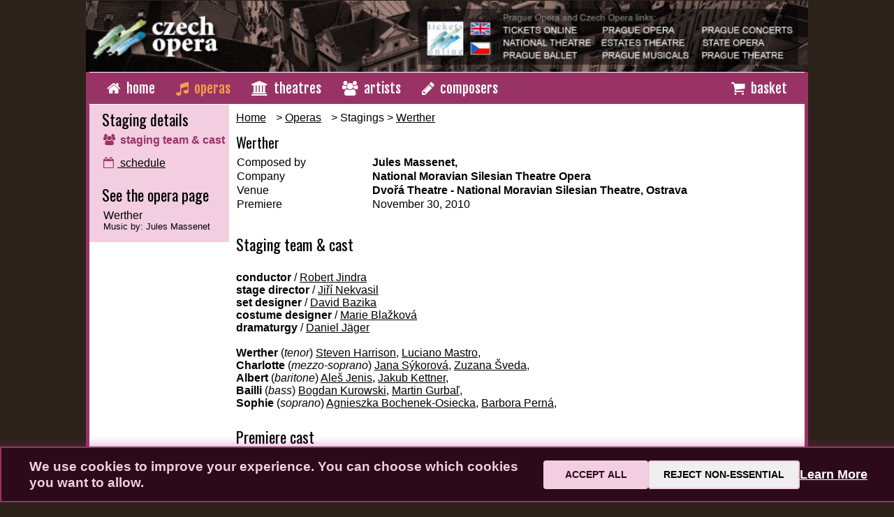

--- FILE ---
content_type: text/html; charset=UTF-8
request_url: https://czechopera.cz/staging-Werther-in-Dvo%EF%BF%BD%EF%BF%BD%EF%BF%BD%EF%BF%BD_Theatre___National_Moravian_Silesian_Theatre__Ostrava-453
body_size: 3563
content:

<? xml version="1.0" encoding="WINDOWS-1250" ?>
<!DOCTYPE html
    PUBLIC "-//W3C//DTD XHTML 1.0 Transitional//EN" "http://www.w3.org/TR/xhtml1/DTD/xhtml1-transitional.dtd">
<html xmlns="http://www.w3.org/1999/xhtml" xml:lang="cs" lang="cs">

<head>
    <title>Werther - Czech Opera: Prague Opera</title>
        <meta http-equiv="content-type" content="text/html; charset=windows-1250" />
    <meta name="description" content="Czech Opera: Prague Opera. Prague National Theatre Opera, Prague State Opera, Prague Estates Theatre by Czech opera server. Prague opera tickets" />
    <meta name="keywords" content="prague, opera, theatre, ticket, www.czechopera.cz" />
    <meta name="rating" content="General" />
    <meta name="audience" content="all" />
    <meta http-equiv="content-language" content="en" />
    <meta name="author" content="Richard Kolar, richard@czechopera.cz" />
    <script type="application/ld+json">
    {
        "@context": "https://schema.org",
        "@type": "Organization",
        "name": "Czech Opera",
        "url": "https://www.czechopera.cz",
        "description": "Prague Opera tickets and information",
        "contactPoint": [
            {
                "@type": "ContactPoint",
                "telephone": "+420-251 640 793",
                "contactType": "customer service"
            },
            {
                "@type": "ContactPoint",
                "telephone": "+420-251 640 793",
                "contactType": "reservations"
            }
        ]
    }
    </script>
    <link rel="stylesheet" href="css/opera.css" />
    <link rel="stylesheet" href="css/font-awesome-4.1.0/css/font-awesome.min.css" />
    <link href='https://fonts.googleapis.com/css?family=Fjalla+One' rel='stylesheet' type='text/css'>
    <link href='https://fonts.googleapis.com/css?family=Oswald' rel='stylesheet' type='text/css'>
    <meta name=viewport content="width=device-width, initial-scale=1">
    <meta property="og:type" content="website">
    <meta property="og:title" content="Werther - Czech Opera: Prague Opera">
    <meta property="og:description" content="Prague Opera tickets and performances">
    <meta property="og:url" content="https://www.czechopera.cz/staging-Werther-in-Dvo%EF%BF%BD%EF%BF%BD%EF%BF%BD%EF%BF%BD_Theatre___National_Moravian_Silesian_Theatre__Ostrava-453">
    <meta property="og:image" content="https://www.czechopera.cz/images/logorkm.gif">
    <meta name="twitter:card" content="summary_large_image">
    <link rel="stylesheet" href="/css/consent_banner.css" />
    <script src="/js/consent_manager.js"></script>
    <script>
        const consentManager = new ConsentManager();
        document.addEventListener('DOMContentLoaded', () => {
            consentManager.init();
        });
    </script>
    <script>
        function forceOneWordPerLine() {
            // Use the same breakpoint as your CSS media queries
            const isMobile = window.matchMedia('(max-width: 767px)').matches;
            if (isMobile) {
                document.querySelectorAll('a.name-auto-stack').forEach(function (link) {
                    if (!link.dataset.originalText) {
                        link.dataset.originalText = link.textContent;
                    }
                    const text = link.dataset.originalText;
                    link.innerHTML = text.split(/\s+/).join('<br>');
                });
            } else {
                // Restore original text on larger screens
                document.querySelectorAll('a.name-auto-stack').forEach(function (link) {
                    if (link.dataset.originalText) {
                        link.innerHTML = link.dataset.originalText;
                    }
                });
            }
        }
        // Run on load and resize
        window.addEventListener('load', forceOneWordPerLine);
        window.addEventListener('resize', forceOneWordPerLine);
    </script>
</head>

<body>
    <table align='center'>
        <tr>
            <td>

                <div id='hlavicka'><h1><img src='pict/czechopera.jpg' usemap='#CzechOpera_menu' width='100%' border='0' alt='Czech Opera: Prague Opera'/></h1><map name='CzechOpera_menu'>
<area shape='rect' coords='0,0,210,100' href = 'http://www.czechopera.cz' alt = 'www.CzechOpera.cz' />
<area shape='rect' coords='480,25,542,83' href = '/ticketsonline' alt = 'www.TicketsOnLine.cz' />
<area shape='rect' coords='543,26,583,53' href = 'http://www.czechopera.cz?language=english' alt = 'English version' />
<area shape='rect' coords='543,54,583,84' href = 'http://www.czechopera.cz?language=czech' alt = 'české verze' />
<area shape='rect' coords='590,30,725,49' href = '/ticketsonline' alt = 'TICKETS ONLINE' />
<area shape='rect' coords='590,50,725,69' href = 'http://www.czechopera.cz/prague-national-theatre' alt = 'NATIONAL THEATRE' />
<area shape='rect' coords='590,70,725,89' href = '/ticketsonline/ballet.php' alt = 'PRAGUE BALLET' />
<area shape='rect' coords='729,30,864,49' href = 'http://www.prague-opera.com' alt = 'PRAGUE OPERA' />
<area shape='rect' coords='729,50,864,69' href = 'http://www.estatestheatre.cz' alt = 'ESTATES THEATRE' />
<area shape='rect' coords='729,70,864,89' href = '/ticketsonline/musical.php' alt = 'PRAGUE MUSICALS' />
<area shape='rect' coords='870,30,1015,49' href = '/ticketsonline/concerts.php' alt = 'PRAGUE CONCERTS' />
<area shape='rect' coords='870,50,1015,69' href = 'http://www.state-opera.com' alt = 'STATE OPERA' />
<area shape='rect' coords='870,70,1015,89' href = '/ticketsonline/theatre.php' alt = 'PRAGUE THEATRE' />
</map></div>
                <div id="main">
                    <div class="navigace">
  <menu>
    <li><a href='/' ><i class='fa fa-home'></i> <span>home</span></a></li>
    <li><a href='operas'  class='selected' ><i class='fa fa-music'></i> <span>operas</span></a></li>
    <li><a href='theatres' ><i class='fa fa-university'></i> <span>theatres</span></a></li>
    <li class='no_mobile'><a href='artists' ><i class='fa fa-users'></i> <span>artists</span></a></li>
    <li class='no_mobile'><a href='composers' ><i class='fa fa-pencil'></i> <span>composers</span></a></li>
    <li class='basket-item'><a href='basket' ><i class='fa fa-shopping-cart'></i> <span>basket</span></a></li>
  </menu>
</div>

                    <div id="text">

                        <div id="okna">

                            <div id='mala_navigace'>
  <h3 class='no_mobile'>Staging details</h3>
  <ul>
        	    <li><a href='staging-werther-in-dvora-theatre-national-moravian-silesian-theatre-ostrava-performers-453'  class='selected' ><i class='fa fa-users'></i> staging team & cast</a></li>
        	    <li><a href='staging-werther-in-dvora-theatre-national-moravian-silesian-theatre-ostrava-schedule-453' ><i class='fa fa-calendar-o'></i> schedule</a></li>
      </ul>	

    <h3 class='no_mobile'>See the opera page</h3>
  <ul class='no_mobile'>  
          <li>
        Werther				<p class='small'>
          Music by: Jules Massenet        </p>
     </li>       
      </ul>
  

      <!-- pokud se nenajde zadna recenze -->
  

</div>


 <div class='page_content'>
		<p class='breadcrumb no_mobile'>
			<a href='/index.php'>Home</a> >
			<a href='operas'>Operas</a> >
            Stagings >
            <a href='staging-werther-in-dvora-theatre-national-moravian-silesian-theatre-ostrava-453'>Werther</a>
		</p><!-- hlavicka detailu nastudovani -->

	<h2>
    Werther          
  </h2>

  <table>
    <tr>
      <td width='30%'> 
        Composed by      </td>
      <td class='bold'>
                  Jules Massenet,
              </td>
    </tr>
			
    <tr>
      <td>
        Company      </td>
      <td class='bold'>
        National Moravian Silesian Theatre Opera      </td>
    </tr>
   
    <tr>
      <td>
        Venue      </td>
      <td class='bold'>
        Dvořá Theatre - National Moravian Silesian Theatre, Ostrava      </td>
    </tr>
 
    <tr>
      <td>
        Premiere      </td>
      <td>
        November 30, 2010              </td>
    </tr>

    <tr>
      <td colspan='2'>
              </td>
    </tr>

    <tr>
      <td colspan='2'>
              </td>
    </tr>

    <tr>
      <td colspan='2'>
              </td>
    </tr>
    <tr>
      <td colspan='2'>
              </td>
    </tr>

  </table>
  <br/> <h3>Staging team & cast</h3>
   
   <!-- oddelovac mezi inscenatorama a obsazenim -->
   
 
         <br>
        
       <b>
         conductor        </b> / 
       <a href='performer-robert-jindra-668' title='Robert Jindra'>Robert Jindra</a> 
         <br>
        
       <b>
         stage director       </b> / 
       <a href='performer-jiri-nekvasil-492' title='Jiří Nekvasil'>Jiří Nekvasil</a> 
         <br>
        
       <b>
         set designer       </b> / 
       <a href='performer-david-bazika-1028' title='David Bazika'>David Bazika</a> 
         <br>
        
       <b>
         costume designer       </b> / 
       <a href='performer-marie-blazkova-1029' title='Marie Blažková'>Marie Blažková</a> 
         <br>
        
       <b>
         dramaturgy       </b> / 
       <a href='performer-daniel-jager-821' title='Daniel Jäger'>Daniel Jäger</a>   
   <!-- oddelovac mezi inscenatorama a obsazenim -->
   <br><br><b>Werther</b> (<i>tenor</i>) <a href='performer-steven-harrison-1030' title='Steven Harrison'>Steven Harrison</a>,   <a href='performer-luciano-mastro-1031' title='Luciano Mastro'>Luciano Mastro</a>, <br><b>Charlotte</b> (<i>mezzo-soprano</i>) <a href='performer-jana-sykorova-44' title='Jana Sýkorová'>Jana Sýkorová</a>,   <a href='performer-zuzana-sveda-1032' title='Zuzana Šveda'>Zuzana Šveda</a>, <br><b>Albert</b> (<i>baritone</i>) <a href='performer-ales-jenis-961' title='Aleš Jenis'>Aleš Jenis</a>,   <a href='performer-jakub-kettner-1033' title='Jakub Kettner'>Jakub Kettner</a>, <br><b>Bailli</b> (<i>bass</i>) <a href='performer-bogdan-kurowski-1035' title='Bogdan Kurowski'>Bogdan Kurowski</a>,   <a href='performer-martin-gurbal-972' title='Martin Gurbaľ'>Martin Gurbaľ</a>, <br><b>Sophie</b> (<i>soprano</i>) <a href='performer-agnieszka-bochenek-osiecka-1036' title='Agnieszka Bochenek-Osiecka'>Agnieszka Bochenek-Osiecka</a>,   <a href='performer-barbora-perna-1037' title='Barbora Perná'>Barbora Perná</a>, <br/><br/><h3>Premiere cast</h3><br><b>Werther</b> (<i>tenor</i>) <a href='performer-steven-harrison-1030' title='Steven Harrison'>Steven Harrison</a>, <br><b>Charlotte</b> (<i>mezzo-soprano</i>) <a href='performer-jana-sykorova-44' title='Jana Sýkorová'>Jana Sýkorová</a>, <br><b>Albert</b> (<i>baritone</i>) <a href='performer-ales-jenis-961' title='Aleš Jenis'>Aleš Jenis</a>, <br><b>Bailli</b> (<i>bass</i>) <a href='performer-bogdan-kurowski-1035' title='Bogdan Kurowski'>Bogdan Kurowski</a>, <br><b>Sophie</b> (<i>soprano</i>) <a href='performer-agnieszka-bochenek-osiecka-1036' title='Agnieszka Bochenek-Osiecka'>Agnieszka Bochenek-Osiecka</a>, </div>                        </div>
                        <div id='footer'>
    <p class='mezera_dole'>
        <strong>CzechOpera.cz</strong> - Czech Opera Server<br />
        RKM Ltd. / RK Richard Kolář Management Ltd., ID No.: 45144192, Komenského 112, 252 28 Černošice, Czech Republic,<br />Tel.: +420 603 464 475; Email: <a href="mailto:tickets@czechopera.cz">tickets@czechopera.cz</a>        <br/><br/>

        <a href='index.php'>Home</a> |
        <a href='operas'>Operas</a> |
        <a href='theatres'>Theatres</a> |
        <a href='artists'>Artists</a> |
        <a href='composers'>Composers</a> |
        <a href='reviews'>Reviews</a> |
        <a href='contact'>Contact</a> |
        <a href='terms_and_conditions'>Terms and conditions</a> |
        <a href='/basket'>View your basket</a>
        <br/>
		<a href='/ticketsonline/privacy_policy.php'>Privacy Policy</a> |
		<a href='/ticketsonline/g_d_p_r_data_rights.php'>GDPR Data Rights</a> |
		<a href='/ticketsonline/cookie_policy.php'>Cookie Policy</a>

    </p>
</div>
                    </div>
                </div>
            </td>
        </tr>
    </table>

</body>

</html>


--- FILE ---
content_type: text/css
request_url: https://czechopera.cz/css/opera.css
body_size: 4043
content:
body {
  background-color: #8C9AC6;
  background-color: #CED7E7;
  background-color: #2C221B;
  margin: 0px;
  padding: 0px;
  font-family: Arial, Helvetica;
  color: #000;
  font-size: 110%;
}

form {
  margin: 0px;
  display: inline;
}

acronym {
  cursor: help;
  border-top: 1px dashed #005090;
  border-bottom: 1px dashed #005090;
  background-color: #FCC;
}

h1,
h2,
h3,
h4,
h5 {
  font-family: 'Fjalla One', sans-serif;
  font-family: 'Oswald', sans-serif;
}

menu {
  margin: 0px;
  padding: 0px 10px;
  font-family: 'Fjalla One', sans-serif;
  display: flex;
  align-items: center;
  list-style: none;
}

menu li {
  display: block;
}

menu li.basket-item {
  margin-left: auto;
}

menu a {
  display: flex;
  align-items: center;
  text-decoration: none;
  font-size: 110%;
  color: #fff;
  padding: 10px 15px;
  transition: all 0.2s ease;
}

menu a i {
  margin-right: 8px;
  font-size: 1.1em;
}

menu a:hover {
  color: #F6A049;
}

menu li.basket-item {
  margin-left: auto;
}

@media (max-width: 600px) {
  menu a {
    padding: 10px 8px;
    font-size: 100%;
  }

  menu a span {
    display: none;
  }

  menu a i {
    margin-right: 0;
    font-size: 1.3em;
  }

  menu li.basket-item a {
    padding: 8px 12px;
  }
}

h1 {
  margin: 0px;
  font-weight: bold;
  color: #333;
  font-size: 160%;
  display: inline;
}

h2 {
  margin: 0px;
  padding: 4px;
  padding-left: 0px;
  padding-top: 10px;
  text-align: left;
  font-weight: normal;
  color: #000;
  font-size: 130%;
}

h3 {
  margin: 0px;
  padding-top: 5px;
  padding-bottom: 5px;
  font-weight: normal;
  font-size: 140%;
  color: #000;
}

h4 {
  font-size: 100%;
  margin: 0px;
  display: block;
  font-weight: normal;
}

h5 {
  font-size: 80%;
  padding: 4px;
  margin: 0px;
  color: #000;
  font-weight: bold;
  padding: 4px;
}

hr {
  height: 5px;
  color: #913302;
  color: #993366;
}

p {
  margin: 0px;
  margin-bottom: 3px;
}

ul {
  margin: 0px;
  margin-left: 10px;
  list-style-type: bullet;
  margin-bottom: 10px;
}

input {
  border: 1px solid #fff;
  font-size: 100%;
}

select {
  border: 1px solid #000;
  padding: 4px;
  background-color: #fff;
  font-size: 110%;
}

input[type=submit] {
  border: 3px solid #000;
  background-color: #222;
  color: #fff;
  font-weight: bold;
  margin: 5px;
  background-color: #222;
  cursor: hand;
  border-radius: 5px;
}

input[type=submit]:hover {
  background-color: #993366;
  color: #F6A049;
  border: 3px solid #F6A049;
}

input[type=text] {
  border: 1px solid #444;
  background-color: #fff;
  color: #000;
  font-weight: bold;
  padding: 3px;
}

img {
  border: 0px;
}

table {
  border-collapse: collapse;
}

th {
  text-align: left;
  background-color: #eee;
  border-bottom: 1px solid #fff;
  border-top: 1px solid #fff;
  color: #000;
  font-weight: normal;
}

a {
  text-decoration: underline;
  color: #660030;
  color: #000;
}

a:hover {
  text-decoration: none;
  color: #993366;
}

.top {
  width: 100%;
  background: #B24C6A url("../pict/menu.jpg") top left no-repeat;
  padding-top: 1px solid #fff;
}

.citace {
  font-style: italic;
  color: #444;
}

.center {
  text-align: center;
}

.mezera_nahore {
  margin-top: 20px;
}

.mezera_dole {
  margin-bottom: 20px;
}

.linka_dole {
  border-bottom: 1px solid #aaa;
}

.small {
  font-size: 11px;
}

.font09 {
  font-size: 90%;
}

.bold {
  font-weight: bold;
}

.hand {
  cursor: pointer;
}

.hide {
  display: none;
}

.active {
  color: yellow;
}

.cervena_svetla {
  background-color: #E7C7B8;
  background-color: #F3CDE0;
}

.seda {
  background-color: #eee;
}

.seda2 {
  background-color: #ddd;
}

.scheme0 {
  background-color: #CECBCE;
}

.scheme1 {
  background-color: #CBCBCB;
}

.scheme2 {
  background-color: #CECBCE;
}

.scheme3 {
  background-color: #CECBCE;
}

.scheme4 {
  background-color: #CECBCE;
}

.scheme5 {
  background-color: #CECBCE;
}

.scheme6 {
  background-color: #F3CDE0;
}

.enabled {
  background-color: #fff;
}

.disabled {
  background-color: #8E9FBD;
}

.odsazeni {
  text-indent: 1em;
}

.bila {
  color: #fff;
}

.modra {
  color: #6C798F;
}

.cervena {
  color: red;
}

.cerna {
  color: black;
}

.okraj_dole {
  border-bottom: 1px solid #fff;
}

.float_right {
  float: right;
}

.objednavka_krok {
  color: #888;
  text-align: center;
  font-weight: normal;
  font-size: 170%;
  font-family: 'Oswald', sans-serif;
  padding: 20px;
  background-color: #F3CDE0;
  border-bottom: 5px solid #993366;
}

.objednavka_krok h2 {
  display: inline;
  font-size: 100%;
}

.objednavka_aktualni_krok {
  color: red;
  font-weight: bold;
  display: inline;
}

.neodrazky {
  list-style: none;
}

.vyber_termin {
  width: 100%;
  background-color: #ce8888;
  padding: 3px;
}

.maly_obrazek_vlevo {
  float: left;
  margin-right: 5px;
  margin-bottom: 5px;
  border: 1px solid #000;
}

.maly_obrazek_vpravo {
  float: right;
  margin-left: 5px;
  margin-bottom: 5px;
  border: 1px solid #000;
}

.icon {
  height: 100px;
}

.icon_width {
  max-width: 150px;
  float: right;
}

.velky_obrazek_vlevo {
  float: left;
  margin-right: 5px;
  margin-bottom: 5px;
  border: 0px solid #000;
  width: 180px;
  height: 120px;
}

.velky_obrazek_vpravo {
  float: right;
  margin-left: 5px;
  margin-bottom: 5px;
  border: 0px solid #000;
  width: 180px;
  height: 120px;
}

/* chyby v objednavkovem procesu*/
.chyba {
  text-align: center;
  font-weight: normal;
  font-size: 170%;
  font-family: 'Oswald', sans-serif;
  padding: 20px;
  background-color: #F3CDE0;
  border-bottom: 5px solid #993366;
}

.chyba h2 {
  display: inline;
  font-size: 100%;
}

.vlajka {
  width: 20px;
}

#obory {
  float: right;
  clear: right;
}

#obory h3 {
  text-align: center;
}

.obory2 {
  float: left;
  width: 160px;
  margin: 5px;
  border: 1px solid #888;
  background-color: #FFF3D4;
  font-size: 11px;
  clear: left;
}

.obory2 h4 {
  background-color: #888;
  color: #fff;
  padding-left: 3px;
}

.obory2 p {
  padding: 3px;
}

.postava {
  display: block;
  margin-bottom: 6px;
}

.postava a {
  font-size: 11px;
}

.price {
  float: left;
}

/* cena na hlavni strance*/
#zacatek_incipitu {
  clear: left;
  margin: 10px;
  border-left: 1px solid #fff;
  border-right: 1px solid #fff;
  width: 95%;
}

#zacatek_incipitu tr {
  vertical-align: top;
}

#zacatek_incipitu td {
  border-bottom: 1px solid #fff;
}

#main {
  background-color: #fff;
  margin-left: auto;
  margin-right: auto;
  width: 1024px;
  border-right: 5px solid #993366;
  border-left: 5px solid #993366;
}

/* stranka=Uvod */
.homepage td:hover {
  background-color: #eee;
}

#ohranic {
  width: 100%;
}

#hlavicka {
  width: 100%;
}

#hlavicka img {
  margin: 0px;
  border: 0px;
}

#domenove_odkazy2 {
  background-color: #B4B48A;
}

.piditext {
  color: #000;
  font-weight: bold;
  font-size: 11px;
}

#fast_search {
  background-color: #F3CDE0;
  padding: 3px;
  padding-left: 10px;
  border-bottom: 5px solid #993366;
}

.navigace {
  color: #444;
  width: 100%;
  background-color: #993366;
  border-top: 1px solid #fff;
}

.navigace .selected {
  color: #F6A049;
  text-decoration: none;
}

#mala_navigace {
  width: 200px;
  float: left;
  display: block;
  background-color: #F3CDE0;
  padding: 0px;
  color: #000;
  margin-right: 0px;
}

#mala_navigace ul {
  padding-left: 10px;
}

#mala_navigace li {
  margin-bottom: 15px;
  list-style-type: none;
}

#mala_navigace li a {
  color: #000;
}

#mala_navigace li a:hover {
  color: #993366;
}

#mala_navigace .selected {
  color: #993366;
  font-weight: bold;
  text-decoration: none;
}

#mala_navigace h3 {
  padding-left: 18px;
}

#mala_navigace h4 {
  color: #993366;
  margin-top: 10px;
}

#mala_navigace li p {
  font-size: 80%;
}

#mala_navigace i {
  width: 20px;
  text-decoration: none;
  color: #993366;
}

.more_info {
  float: left;
  width: 200px;
}

/* breadcrumb navigation */
/* old style */
#fast_navigace {
  width: 100%;
  padding-bottom: 10px;
  padding-top: 10px;
}

#fast_navigace a {
  margin-right: 5px;
}

/* new style */
.breadcrumb {
  margin: 0px;
}

.breadcrumb a {
  margin-right: 10px;
}

/* informační okno uvnitř stránky - na bílém pozadí*/
.okno_informace {
  margin-top: 20px;
  font-weight: bold;
}

/* generic page header - barevne pozadi - typicky prehledy */
.page_header {
  padding: 10px;
  border-bottom: 5px solid #993366;
  background-color: #F3CDE0;
}

/* basket and ordering process */
.page_order {
  padding: 10px;
}

.page_order input[type=text] {
  background-color: #eee;
  border-radius: 5px;
}

.page_delivery thead {
  background-color: transparent;
}

.page_order .order_button {
  background-color: #aaa;
  border-color: #888;
}

.page_order .order_button_next {
  font-size: 120%;
}

.page_vyber_obdobi select {
  background-color: #fff;
}

/* objednavkovy proces - start */
.blok_enabled {
  color: #000;
}

.blok_disabled {
  color: #bbb;
}

.blok_disabled input[type=text] {
  border-color: #bbb;
  background-color: #fff;
  color: #bbb;
}

/* objednavkovy proces - konec */
/* listovani stranek - prvnmi, predchazejici, nasledujcii, posledni */
.pager {
  background-color: #eee;
  padding: 10px;
  font-size: 14px;
}

.pager a {
  margin-right: 10px;
  margin-left: 10px;
  font-size: 14px;
}

.pager i {
  color: #993366;
}

/* zalozky s cislem stranek */
.pages {
  background-color: #eee;
}

.pages ul {
  margin: 0px;
  padding: 0px;
  padding: 8px;
}

.pages li {
  list-style-type: none;
}

.pages li a {
  padding: 3px 10px;
  float: left;
  border: 1px solid #fff;
  color: #000;
}

.pages li a:hover {
  background-color: #993366;
  color: #fff;
}

/* #mala_navigace2 li a:hover {border:1px solid #ddd; border-bottom:1px solid #ddd;background-color:#fff;color:black;} */
.pages li u {
  padding: 0.2em 1em;
  float: left;
  border: 1px solid #fff;
  background-color: #fff;
  color: black;
  font-weight: bold;
}

.page_prehled_radek {
  width: 700px;
  padding-bottom: 30px;
  border-bottom: 1px solid #aaa;
}

.page_prehled_radek_obrazek {
  float: right;
  padding: 10px;
  padding-right: 0px;
}

/* generic page content*/

.page_content {
  padding: 10px;
  font-size: 100%;
  width: 800px;
  float: left;
}

.page_content img {
  margin: 10px;
}

.page_float_offer {
  float: right;
  width: 17%;
  padding: 10px;
}

.page_float_offer h3 {
  margin: 0px;
  padding-top: 10px;
  padding-bottom: 10px;
  font-weight: normal;
  font-size: 140%;
  color: #000;
}

/* theatre - page header */
/*.page_detail_header {background-color:#F3CDE0;background-color:#fff;margin-bottom:10px;padding:10px;}*/
.page_detail_content img {
  margin: 10px;
}

.page_detail_desc {
  font-size: 120%;
  margin-bottom: 15px;
  color: #444;
}

.next_performances {
  background-color: #CBCBCB;
  float: right;
  width: 200px;
  clear: right;
  padding: 5px;
  margin: 10px;
}

.tabulka_seda {
  border: 0px solid #ccc;
}

.tabulka_seda th {
  font-weight: bold;
  color: #000;
  background-color: #eee;
  border-top: 1px solid #ccc;
  border-bottom: 1px solid #ccc;
}

.tabulka_seda tr {
  border-bottom: 1px solid #ccc;
}

.tabulka_seda td {
  padding: 5px;
  padding-left: 0px;
  padding-right: 0px;
}

.tabulka_seda tr:hover {
  background-color: #eee;
}

.tabulka_sektor {
  width: 95%;
}

.tabulka_sektor td {
  padding: 4px;
}

.tabulka_sektor tr {
  vertical-align: top;
}

.tabulka_sektor tr:hover {
  background-color: #eee;
}

.tabulka_kalendar {
  border-right: 1px solid #aaa;
}

.tabulka_kalendar .vikend {
  background-color: #888;
  color: #fff;
}

.tabulka_kalendar input[type=submit] {
  font-size: 90%;
}

.tabulka_kalendar th {
  width: 14%;
  font-weight: bold;
  text-align: center;
  color: #000;
  background-color: #D992B5;
  background-color: #ccc;
}

.tabulka_kalendar tr {
  vertical-align: top;
  height: 50px;
  border-bottom: 1px solid #aaa;
}

.tabulka_kalendar td {
  border-left: 1px solid #aaa;
  border-bottom: 1px solid #aaa;
  background: #F6D7E7;
  background-color: #eee;
}

.tabulka_kalendar td:hover {
  background-color: #F6D7E7;
}

.tabulka_kosik {
  background-color: #eee;
}

.tabulka_kosik th {
  background-color: #ccc;
  padding: 3px;
  font-weight: bold;
}

.tabulka_kosik td {
  padding: 3px;
}

.tabulka_kosik tr {
  border-bottom: 1px solid #fff;
}

.lifestyle_2 {
  width: 100%;
  background-color: #D18E8B;
}

.lifestyle_2 h2 {
  padding: 10px;
  padding-left: 20px;
  color: #fff;
}

#kosik {
  width: 100%;
  margin: 10px;
  background-color: #eee;
}

#kosik table {
  width: 100%;
  color: black;
}

#kosik_upozorneni {
  width: 100%;
  background-color: #BDC7DE;
  border: 1px solid white;
  margin-right: 50px;
}

.kosik_tlacitka {
  width: 100%;
  margin-right: 260px;
}

.kosik_tlacitka input {
  background-color: #B54D6B;
  color: white;
  float: right;
  border: 1px solid #fff;
}

.maly_kosik {
  margin-top: 3px;
  color: #000;
  margin-bottom: 8px;
}

.maly_kosik h3 {
  margin: 0px;
  margin-top: 3px;
}

.barevne_tlacitko {
  background-color: #B54D6B;
  color: white;
}

.dulezity_vstup {
  background-color: #F4A3A3;
  border: 2px solid red;
  font-weight: bold;
  text-align: center;
}

.seda_vstupy {
  font-size: 90%;
  background-color: #bbb;
}

.vlevo_sede {
  float: left;
  margin-top: 1px;
  width: 148px;
}

.vlevo_sede p {
  padding: 3px;
  padding-top: 0px;
  padding-bottom: 6px;
  color: #000;
  font-size: 90%;
}

.detail_nastudovani {
  border-left: 0px solid #aaa;
  padding-left: 0px;
}

#text {
  font-size: 90%;
}

.vpravo {
  width: 160px;
  float: right;
  margin-bottom: 10px;
  padding-left: 6px;
}

.vpravo span {
  display: block;
  text-align: center;
  padding: 3px;
  padding-top: 0px;
  padding-bottom: 6px;
}

.vpravo p {
  padding-right: 6px;
}

.vpravo2 {
  clear: right;
  background-color: #BDC7DE;
  width: 160px;
  float: right;
  margin-top: 1px;
  margin-left: 1px;
}

.vpravo2 p {
  padding-left: 6px;
  padding-right: 6px;
}

.vpravo2 h3 {
  padding-left: 5px;
}

.vlevo {
  float: left;
}

.f_vpravo {
  float: right;
}

#top_nabidky {
  width: 100%;
  background-color: #F3CDE0;
  border-bottom: 5px solid #993366;
}

#top_nabidky i {
  color: #993366;
}

#top_nabidky p {
  padding-bottom: 2px;
}

#top_nabidky h3 {
  font-size: 100%;
  font-weight: normal;
}

.searchbox {
  padding: 1px;
  vertical-align: middle;
  padding: 5px;
  padding-bottom: 10px;
}

#okna {
  margin-top: 1px;
  width: 100%;
}

#okna span {
  display: block;
  text-align: center;
}

.okno {
  float: left;
}

.okno h2 {
  margin-bottom: 5px;
}

.col0 {
  border-right: 1px solid #ccc;
}

.col1 {
  border-right: 1px solid #ccc;
}

.col2 {
  border-right: 1px solid #ccc;
}

.col3 {
  border-right: 0px
}

.zaznam {
  margin-bottom: 10px;
}

.border-left {
  border-left: 1px solid #ccc;
}

.border-right {
  border-right: 1px solid #ccc;
}

.button_cerveny {
  background-color: #B54D6B;
  color: white;
  border: 1px solid #fff;
}

.imglib {
  width: 100%;
}

.imglib td {
  width: 33%;
}

.imglib img {
  border: 1px solid #aaa;
}

.obchodni_podminky {
  width: 900px;
  height: 800px;
  border: none;
  font-family: arial;
  font-size: 100%;
}

#footer {
  background-color: #F3CDE0;
  background-color: #993366;
  padding: 10px;
  text-align: center;
  clear: both;
  border-bottom: 5px solid #993366;
  color: #ddd;
}

#footer a {
  color: #fff;
}

#footer a:hover {
  color: #F6A049;
}

.calendar-row {
  border-top: 1px solid #993366;
}

.calendar-row td {
  background-color: #f3cde0;
}

.calendar-row td:hover {
  background-color: #993366;
  color: white;
}

.day-header {
  background-color: #f5f5f5;
  padding: 8px;
  font-weight: bold;
}

.no-events {
  text-align: center;
  padding: 20px;
  color: #666;
}


@media all and (max-width: 1000px) {
  body {
    font-size: 90%;
  }

  menu {
    height: 1.5em;
  }

  menu a {
    padding: 0px;
    margin-right: 10px;
  }

  #main {
    width: 100%;
    border-right: none;
    border-left: none;
  }

  #hlavicka {
    width: 100%;
  }

  .no_mobile {
    display: none;
  }

  .col3 {
    display: none;
  }

  .page_content {
    width: 95%;
  }

  .page_content img {
    margin: 5px;
    width: 95%;
    display: block;
  }

  .book_tickets {
    margin: 0px;
    padding: 0px;
  }

  .book_tickets input[type=submit] {
    margin-left: 0px;
    padding: 3px;
  }

  .obchodni_podminky {
    width: 100%;
    height: 1000px;
    border: none;
    font-family: arial;
    font-size: 90%;
  }

  #mala_navigace {
    width: 100%;
  }

  #mala_navigace li {
    width: 45%;
    float: left;
    margin: 5px;
  }

  #mala_navigace ul {
    padding: 0px;
  }

  .page_float_offer {
    width: 90%;
    float: left;
    display: block;
    background-color: #fff;
  }

  .page_float_offer p {
    margin-bottom: 15px;
  }

  #footer a {
    padding: 5px;
  }
}

.month-navigation {
  padding: 10px 15px;
  background: #eee;
  margin-bottom: 0;
  border-bottom: 1px solid #ddd;
}

.month-navigation h3 {
  margin: 0 0 15px 0;
  padding: 0;
  font-size: 1.0em;
  font-weight: normal;
  color: #333;
}

.month-links {
  display: flex;
  flex-wrap: wrap;
  gap: 8px;
  margin: 0 0 15px 0;
}

.month-link {
  display: inline-block;
  padding: 6px 12px;
  background: #fff;
  border: 2px solid #993366;
  border-radius: 15px;
  text-decoration: none;
  color: #000;
  font-weight: 500;
  font-size: 0.9em;
  transition: all 0.3s ease;
}

.month-link:hover {
  background: #993366;
  color: #fff;
  text-decoration: none;
}

.month-links .month-link.selected {
  background: #F3CDE0;
  color: #000;
  font-weight: bold;
}

.month-links .month-link.selected:hover {
  background: #F3CDE0;
  color: #000;
}

.event-count {
  font-size: 0.85em;
  opacity: 0.8;
}

.advanced-search {
  margin: 0;
  text-align: right;
  font-size: 1.0em;
}

.advanced-search a {
  color: #000;
  text-decoration: underline;
  font-weight: 500;
}

.advanced-search a:hover {
  color: #993366;
  text-decoration: none;
}

@media (max-width: 768px) {
  .month-navigation {
    padding: 8px 10px;
  }

  .month-navigation h3 {
    margin-bottom: 12px;
  }

  .month-links {
    justify-content: center;
    gap: 6px;
    margin-bottom: 12px;
  }

  .month-link {
    font-size: 0.85em;
    padding: 5px 10px;
  }

  .advanced-search {
    text-align: center;
    font-size: 0.95em;
  }
}

@keyframes blink {
  0% {
    opacity: 1;
  }

  50% {
    opacity: 0.2;
  }

  100% {
    opacity: 1;
  }
}

.blink {
  animation: blink 1s linear infinite;
}

.note-icon {
  height: 0.9em;
  width: auto;
}

.note-container {
  display: flex;
  align-items: center;
  justify-content: flex-start;
  margin-bottom: 4px;
  color: #993366;
  font-weight: bold;
}

.note-text {
  margin-left: 5px;
  font-size: 0.8em;
}

--- FILE ---
content_type: text/css
request_url: https://czechopera.cz/css/consent_banner.css
body_size: 723
content:
#cookie-consent-banner {
    width: 100%;
    background: #2d0a1a;  /* Dark purple background derived from page colors */
    border: 2px solid #993366;  /* Purple border */
    position: fixed;
    bottom: 0;
    left: 0;
    z-index: 9999;
    box-shadow: 0 -4px 12px rgba(153, 51, 102, 0.3);  /* Purple glow */
    margin: 0;
}

.cookie-consent-content {
    max-width: 1200px;
    margin: 0 auto;
    padding: 15px;
    display: flex;
    flex-wrap: wrap;
    justify-content: space-between;
    align-items: center;
    gap: 15px;
}

.cookie-consent-content p {
    margin: 0;
    flex: 1;
    min-width: 300px;
    color: #F3CDE0;  /* Light pink text from page */
    font-size: 1.1em;
    font-weight: bold;
}

.cookie-consent-buttons {
    display: flex;
    gap: 12px;
    flex-wrap: wrap;
}

.cookie-consent-buttons button {
    padding: 10px 20px;
    border: 2px solid #F3CDE0;  /* Light pink border */
    border-radius: 4px;
    cursor: pointer;
    font-size: 14px;
    font-weight: bold;
    text-transform: uppercase;
    white-space: nowrap;
    transition: all 0.3s ease;
    min-width: 150px;
}

.cookie-consent-buttons button:first-child {
    background-color: #F3CDE0;  /* Light pink background (pink field) */
    color: #2d0a1a;  /* Dark purple text */
}

.cookie-consent-buttons button:first-child:hover {
    background-color: #ffffff;  /* White on hover for contrast */
    transform: translateY(-2px);
}

.cookie-consent-buttons button:last-child {
    background-color: transparent;
    color: #F3CDE0;  /* Light pink text */
    border-color: #F3CDE0;  /* Light pink border */
}

.cookie-consent-buttons button:last-child:hover {
    background-color: rgba(243, 205, 224, 0.1);  /* Slight pink tint on hover */
    transform: translateY(-2px);
}

.cookie-consent-buttons a {
    color: #ffffff;  /* White text for better contrast */
    text-decoration: underline;
    padding: 10px 0;
    font-weight: bold;
    position: relative;
}

.cookie-consent-buttons a:hover {
    color: #F3CDE0;  /* Light pink on hover */
    text-decoration: none;
}

/* Smooth transition for hover effects */
.cookie-consent-buttons button,
.cookie-consent-buttons a {
    transition: all 0.3s ease;
}

/* Mobile responsiveness */
@media (max-width: 768px) {
    .cookie-consent-content {
        flex-direction: column;
        text-align: center;
        padding: 15px;
    }

    .cookie-consent-buttons {
        justify-content: center;
        width: 100%;
    }

    .cookie-consent-buttons button {
        width: 100%;
        margin: 5px 0;
    }
}
